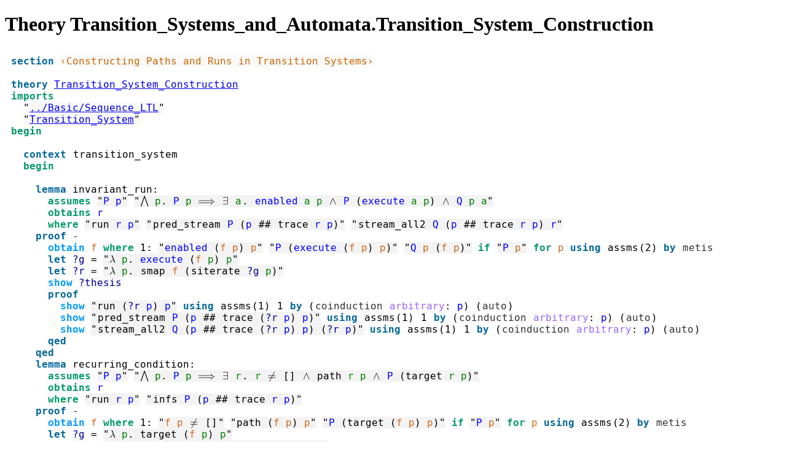

--- FILE ---
content_type: text/html
request_url: https://devel.isa-afp.org/browser_info/current/AFP/SM_Base/Transition_Systems_and_Automata.Transition_System_Construction.html
body_size: 4021
content:
<?xml version="1.0" encoding="utf-8"?>
<!DOCTYPE html PUBLIC "-//W3C//DTD XHTML 1.0 Transitional//EN" "http://www.w3.org/TR/xhtml1/DTD/xhtml1-transitional.dtd">
<html xmlns="http://www.w3.org/1999/xhtml">

<head><meta http-equiv="Content-Type" content="text/html; charset=utf-8"/><link rel="stylesheet" type="text/css" href="isabelle.css"/>
<title>Theory Transition_Systems_and_Automata.Transition_System_Construction</title>
</head>


<body>
<div class="head">
<h1>Theory Transition_Systems_and_Automata.Transition_System_Construction</h1>
</div>

<pre class="source"><span class="keyword1"><span class="command"><span>section</span></span></span><span> </span><span class="quoted"><span class="plain_text"><span>‹Constructing Paths and Runs in Transition Systems›</span></span></span><span>

</span><span class="keyword1"><span class="command"><span>theory</span></span></span><span> </span><a href="Transition_Systems_and_Automata.Transition_System_Construction.html"><span>Transition_System_Construction</span></a><span>
</span><span class="keyword2"><span class="keyword"><span>imports</span></span></span><span>
  </span><span class="quoted"><span>"</span><a href="Transition_Systems_and_Automata.Sequence_LTL.html"><span>../Basic/Sequence_LTL</span></a><span>"</span></span><span>
  </span><span class="quoted"><span>"</span><a href="Transition_Systems_and_Automata.Transition_System.html"><span>Transition_System</span></a><span>"</span></span><span>
</span><span class="keyword2"><span class="keyword"><span>begin</span></span></span><span>

  </span><span class="keyword1"><span class="command"><span>context</span></span></span><span> </span><a class="entity_ref" href="Transition_Systems_and_Automata.Transition_System.html#Transition_System.transition_system|locale"><span>transition_system</span></a><span>
  </span><span class="keyword2"><span class="keyword"><span>begin</span></span></span><span>

    </span><span class="keyword1"><span class="command"><span class="entity_def" id="offset_204..209">lemma</span></span></span><span> </span><span class="entity_def" id="Transition_System_Construction.transition_system.invariant_run|fact"><span class="entity_def" id="Transition_System_Construction.transition_system.invariant_run|thm"><span class="entity_def" id="offset_210..223">invariant_run</span></span></span><span class="main"><span>:</span></span><span>
      </span><span class="keyword2"><span class="keyword"><span>assumes</span></span></span><span> </span><span class="quoted"><span class="quoted"><span>"</span><span class="free"><span>P</span></span><span> </span><span class="free"><span>p</span></span><span>"</span></span></span><span> </span><span class="quoted"><span class="quoted"><span>"</span><span class="main"><span>⋀</span></span><span> </span><span class="bound"><span>p</span></span><span class="main"><span>.</span></span><span> </span><span class="free"><span>P</span></span><span> </span><span class="bound"><span>p</span></span><span> </span><span class="main"><span>⟹</span></span><span> </span><span class="main"><a class="entity_ref" href="../../HOL/HOL/HOL.html#HOL.Ex|const"><span>∃</span></a></span><span> </span><span class="bound"><span>a</span></span><span class="main"><a class="entity_ref" href="../../HOL/HOL/HOL.html#HOL.Ex|const"><span>.</span></a></span><span> </span><span class="free"><span>enabled</span></span><span> </span><span class="bound"><span>a</span></span><span> </span><span class="bound"><span>p</span></span><span> </span><span class="main"><a class="entity_ref" href="../../HOL/HOL/HOL.html#HOL.conj|const"><span>∧</span></a></span><span> </span><span class="free"><span>P</span></span><span> </span><span class="main"><span>(</span></span><span class="free"><span>execute</span></span><span> </span><span class="bound"><span>a</span></span><span> </span><span class="bound"><span>p</span></span><span class="main"><span>)</span></span><span> </span><span class="main"><a class="entity_ref" href="../../HOL/HOL/HOL.html#HOL.conj|const"><span>∧</span></a></span><span> </span><span class="free"><span>Q</span></span><span> </span><span class="bound"><span>p</span></span><span> </span><span class="bound"><span>a</span></span><span>"</span></span></span><span>
      </span><span class="keyword2"><span class="keyword"><span>obtains</span></span></span><span> </span><span class="free"><span>r</span></span><span>
      </span><span class="keyword2"><span class="keyword"><span>where</span></span></span><span> </span><span class="quoted"><span class="quoted"><span>"</span><span class="const"><span>run</span></span><span> </span><span class="free"><span>r</span></span><span> </span><span class="free"><span>p</span></span><span>"</span></span></span><span> </span><span class="quoted"><span class="quoted"><span>"</span><a class="entity_ref" href="HOL-Library.Stream.html#Stream.stream.pred_stream|const"><span class="const"><span>pred_stream</span></span></a><span> </span><span class="free"><span>P</span></span><span> </span><span class="main"><span>(</span></span><span class="free"><span>p</span></span><span> </span><span class="main"><a class="entity_ref" href="HOL-Library.Stream.html#Stream.stream.SCons|const"><span>##</span></a></span><span> </span><span class="const"><span>trace</span></span><span> </span><span class="free"><span>r</span></span><span> </span><span class="free"><span>p</span></span><span class="main"><span>)</span></span><span>"</span></span></span><span> </span><span class="quoted"><span class="quoted"><span>"</span><a class="entity_ref" href="HOL-Library.Stream.html#Stream.stream.stream_all2|const"><span class="const"><span>stream_all2</span></span></a><span> </span><span class="free"><span>Q</span></span><span> </span><span class="main"><span>(</span></span><span class="free"><span>p</span></span><span> </span><span class="main"><a class="entity_ref" href="HOL-Library.Stream.html#Stream.stream.SCons|const"><span>##</span></a></span><span> </span><span class="const"><span>trace</span></span><span> </span><span class="free"><span>r</span></span><span> </span><span class="free"><span>p</span></span><span class="main"><span>)</span></span><span> </span><span class="free"><span>r</span></span><span>"</span></span></span><span>
    </span><span class="keyword1"><span class="command"><span>proof</span></span></span><span> </span><span class="operator"><span>-</span></span><span>
      </span><span class="keyword3"><span class="command"><span>obtain</span></span></span><span> </span><span class="skolem"><span class="skolem"><span>f</span></span></span><span> </span><span class="keyword2"><span class="keyword"><span>where</span></span></span><span> </span><span class="entity_def" id="offset_440..441">1</span><span class="main"><span>:</span></span><span> </span><span class="quoted"><span class="quoted"><span>"</span><span class="free"><span>enabled</span></span><span> </span><span class="main"><span>(</span></span><span class="skolem"><span>f</span></span><span> </span><span class="skolem"><span>p</span></span><span class="main"><span>)</span></span><span> </span><span class="skolem"><span>p</span></span><span>"</span></span></span><span> </span><span class="quoted"><span class="quoted"><span>"</span><span class="free"><span>P</span></span><span> </span><span class="main"><span>(</span></span><span class="free"><span>execute</span></span><span> </span><span class="main"><span>(</span></span><span class="skolem"><span>f</span></span><span> </span><span class="skolem"><span>p</span></span><span class="main"><span>)</span></span><span> </span><span class="skolem"><span>p</span></span><span class="main"><span>)</span></span><span>"</span></span></span><span> </span><span class="quoted"><span class="quoted"><span>"</span><span class="free"><span>Q</span></span><span> </span><span class="skolem"><span>p</span></span><span> </span><span class="main"><span>(</span></span><span class="skolem"><span>f</span></span><span> </span><span class="skolem"><span>p</span></span><span class="main"><span>)</span></span><span>"</span></span></span><span> </span><span class="keyword2"><span class="keyword"><span>if</span></span></span><span> </span><span class="quoted"><span class="quoted"><span>"</span><span class="free"><span>P</span></span><span> </span><span class="skolem"><span>p</span></span><span>"</span></span></span><span> </span><span class="keyword2"><span class="keyword"><span>for</span></span></span><span> </span><span class="skolem"><span>p</span></span><span> </span><span class="keyword1"><span class="command"><span>using</span></span></span><span> </span><a class="entity_ref" href="Transition_Systems_and_Automata.Transition_System_Construction.html#offset_204..209"><span>assms</span></a><span class="main"><span>(</span></span><span>2</span><span class="main"><span>)</span></span><span> </span><span class="keyword1"><span class="command"><span>by</span></span></span><span> </span><a class="entity_ref" href="../../HOL/HOL/ISABELLE_HOME/src/HOL/Tools/Metis/metis_tactic.ML.html#Metis.metis|method"><span class="operator"><span>metis</span></span></a><span>
      </span><span class="keyword1"><span class="command"><span>let</span></span></span><span> </span><span class="var"><span class="quoted"><span class="var"><span>?g</span></span></span></span><span> </span><span class="main"><span>=</span></span><span> </span><span class="quoted"><span class="quoted"><span>"</span><span class="main"><span>λ</span></span><span> </span><span class="bound"><span>p</span></span><span class="main"><span>.</span></span><span> </span><span class="free"><span>execute</span></span><span> </span><span class="main"><span>(</span></span><span class="skolem"><span>f</span></span><span> </span><span class="bound"><span>p</span></span><span class="main"><span>)</span></span><span> </span><span class="bound"><span>p</span></span><span>"</span></span></span><span>
      </span><span class="keyword1"><span class="command"><span>let</span></span></span><span> </span><span class="var"><span class="quoted"><span class="var"><span>?r</span></span></span></span><span> </span><span class="main"><span>=</span></span><span> </span><span class="quoted"><span class="quoted"><span>"</span><span class="main"><span>λ</span></span><span> </span><span class="bound"><span>p</span></span><span class="main"><span>.</span></span><span> </span><a class="entity_ref" href="HOL-Library.Stream.html#Stream.stream.smap|const"><span class="const"><span>smap</span></span></a><span> </span><span class="skolem"><span>f</span></span><span> </span><span class="main"><span>(</span></span><a class="entity_ref" href="HOL-Library.Stream.html#Stream.siterate|const"><span class="const"><span>siterate</span></span></a><span> </span><span class="var"><span>?g</span></span><span> </span><span class="bound"><span>p</span></span><span class="main"><span>)</span></span><span>"</span></span></span><span>
      </span><span class="keyword3"><span class="command"><span>show</span></span></span><span> </span><span class="var"><span class="quoted"><span class="var"><span>?thesis</span></span></span></span><span>
      </span><span class="keyword1"><span class="command"><span>proof</span></span></span><span>
        </span><span class="keyword3"><span class="command"><span>show</span></span></span><span> </span><span class="quoted"><span class="quoted"><span>"</span><span class="const"><span>run</span></span><span> </span><span class="main"><span>(</span></span><span class="var"><span>?r</span></span><span> </span><span class="free"><span>p</span></span><span class="main"><span>)</span></span><span> </span><span class="free"><span>p</span></span><span>"</span></span></span><span> </span><span class="keyword1"><span class="command"><span>using</span></span></span><span> </span><a class="entity_ref" href="Transition_Systems_and_Automata.Transition_System_Construction.html#offset_204..209"><span>assms</span></a><span class="main"><span>(</span></span><span>1</span><span class="main"><span>)</span></span><span> </span><a class="entity_ref" href="Transition_Systems_and_Automata.Transition_System_Construction.html#offset_440..441"><span>1</span></a><span> </span><span class="keyword1"><span class="command"><span>by</span></span></span><span> </span><span class="main"><span>(</span></span><a class="entity_ref" href="../../HOL/HOL/ISABELLE_HOME/src/HOL/Tools/coinduction.ML.html#Ctr_Sugar.coinduction|method"><span class="operator"><span>coinduction</span></span></a><span> </span><span class="quasi_keyword"><span>arbitrary</span></span><span class="main"><span class="main"><span>:</span></span></span><span> </span><span class="quoted"><span class="free"><span>p</span></span></span><span class="main"><span>)</span></span><span> </span><span class="main"><span>(</span></span><a class="entity_ref" href="../../HOL/HOL/ISABELLE_HOME/src/Provers/clasimp.ML.html#HOL.auto|method"><span class="operator"><span>auto</span></span></a><span class="main"><span>)</span></span><span>
        </span><span class="keyword3"><span class="command"><span>show</span></span></span><span> </span><span class="quoted"><span class="quoted"><span>"</span><a class="entity_ref" href="HOL-Library.Stream.html#Stream.stream.pred_stream|const"><span class="const"><span>pred_stream</span></span></a><span> </span><span class="free"><span>P</span></span><span> </span><span class="main"><span>(</span></span><span class="free"><span>p</span></span><span> </span><span class="main"><a class="entity_ref" href="HOL-Library.Stream.html#Stream.stream.SCons|const"><span>##</span></a></span><span> </span><span class="const"><span>trace</span></span><span> </span><span class="main"><span>(</span></span><span class="var"><span>?r</span></span><span> </span><span class="free"><span>p</span></span><span class="main"><span>)</span></span><span> </span><span class="free"><span>p</span></span><span class="main"><span>)</span></span><span>"</span></span></span><span> </span><span class="keyword1"><span class="command"><span>using</span></span></span><span> </span><a class="entity_ref" href="Transition_Systems_and_Automata.Transition_System_Construction.html#offset_204..209"><span>assms</span></a><span class="main"><span>(</span></span><span>1</span><span class="main"><span>)</span></span><span> </span><a class="entity_ref" href="Transition_Systems_and_Automata.Transition_System_Construction.html#offset_440..441"><span>1</span></a><span> </span><span class="keyword1"><span class="command"><span>by</span></span></span><span> </span><span class="main"><span>(</span></span><a class="entity_ref" href="../../HOL/HOL/ISABELLE_HOME/src/HOL/Tools/coinduction.ML.html#Ctr_Sugar.coinduction|method"><span class="operator"><span>coinduction</span></span></a><span> </span><span class="quasi_keyword"><span>arbitrary</span></span><span class="main"><span class="main"><span>:</span></span></span><span> </span><span class="quoted"><span class="free"><span>p</span></span></span><span class="main"><span>)</span></span><span> </span><span class="main"><span>(</span></span><a class="entity_ref" href="../../HOL/HOL/ISABELLE_HOME/src/Provers/clasimp.ML.html#HOL.auto|method"><span class="operator"><span>auto</span></span></a><span class="main"><span>)</span></span><span>
        </span><span class="keyword3"><span class="command"><span>show</span></span></span><span> </span><span class="quoted"><span class="quoted"><span>"</span><a class="entity_ref" href="HOL-Library.Stream.html#Stream.stream.stream_all2|const"><span class="const"><span>stream_all2</span></span></a><span> </span><span class="free"><span>Q</span></span><span> </span><span class="main"><span>(</span></span><span class="free"><span>p</span></span><span> </span><span class="main"><a class="entity_ref" href="HOL-Library.Stream.html#Stream.stream.SCons|const"><span>##</span></a></span><span> </span><span class="const"><span>trace</span></span><span> </span><span class="main"><span>(</span></span><span class="var"><span>?r</span></span><span> </span><span class="free"><span>p</span></span><span class="main"><span>)</span></span><span> </span><span class="free"><span>p</span></span><span class="main"><span>)</span></span><span> </span><span class="main"><span>(</span></span><span class="var"><span>?r</span></span><span> </span><span class="free"><span>p</span></span><span class="main"><span>)</span></span><span>"</span></span></span><span> </span><span class="keyword1"><span class="command"><span>using</span></span></span><span> </span><a class="entity_ref" href="Transition_Systems_and_Automata.Transition_System_Construction.html#offset_204..209"><span>assms</span></a><span class="main"><span>(</span></span><span>1</span><span class="main"><span>)</span></span><span> </span><a class="entity_ref" href="Transition_Systems_and_Automata.Transition_System_Construction.html#offset_440..441"><span>1</span></a><span> </span><span class="keyword1"><span class="command"><span>by</span></span></span><span> </span><span class="main"><span>(</span></span><a class="entity_ref" href="../../HOL/HOL/ISABELLE_HOME/src/HOL/Tools/coinduction.ML.html#Ctr_Sugar.coinduction|method"><span class="operator"><span>coinduction</span></span></a><span> </span><span class="quasi_keyword"><span>arbitrary</span></span><span class="main"><span class="main"><span>:</span></span></span><span> </span><span class="quoted"><span class="free"><span>p</span></span></span><span class="main"><span>)</span></span><span> </span><span class="main"><span>(</span></span><a class="entity_ref" href="../../HOL/HOL/ISABELLE_HOME/src/Provers/clasimp.ML.html#HOL.auto|method"><span class="operator"><span>auto</span></span></a><span class="main"><span>)</span></span><span>
      </span><span class="keyword1"><span class="command"><span>qed</span></span></span><span>
    </span><span class="keyword1"><span class="command"><span>qed</span></span></span><span>
    </span><span class="keyword1"><span class="command"><span class="entity_def" id="offset_969..974">lemma</span></span></span><span> </span><span class="entity_def" id="Transition_System_Construction.transition_system.recurring_condition|fact"><span class="entity_def" id="Transition_System_Construction.transition_system.recurring_condition|thm"><span>recurring_condition</span></span></span><span class="main"><span>:</span></span><span>
      </span><span class="keyword2"><span class="keyword"><span>assumes</span></span></span><span> </span><span class="quoted"><span class="quoted"><span>"</span><span class="free"><span>P</span></span><span> </span><span class="free"><span>p</span></span><span>"</span></span></span><span> </span><span class="quoted"><span class="quoted"><span>"</span><span class="main"><span>⋀</span></span><span> </span><span class="bound"><span>p</span></span><span class="main"><span>.</span></span><span> </span><span class="free"><span>P</span></span><span> </span><span class="bound"><span>p</span></span><span> </span><span class="main"><span>⟹</span></span><span> </span><span class="main"><a class="entity_ref" href="../../HOL/HOL/HOL.html#HOL.Ex|const"><span>∃</span></a></span><span> </span><span class="bound"><span>r</span></span><span class="main"><a class="entity_ref" href="../../HOL/HOL/HOL.html#HOL.Ex|const"><span>.</span></a></span><span> </span><span class="bound"><span>r</span></span><span> </span><span class="main"><a class="entity_ref" href="../../HOL/HOL/HOL.html#HOL.not_equal|const"><span>≠</span></a></span><span> </span><span class="main"><a class="entity_ref" href="../../HOL/HOL/List.html#List.list.Nil|const"><span>[]</span></a></span><span> </span><span class="main"><a class="entity_ref" href="../../HOL/HOL/HOL.html#HOL.conj|const"><span>∧</span></a></span><span> </span><span class="const"><span>path</span></span><span> </span><span class="bound"><span>r</span></span><span> </span><span class="bound"><span>p</span></span><span> </span><span class="main"><a class="entity_ref" href="../../HOL/HOL/HOL.html#HOL.conj|const"><span>∧</span></a></span><span> </span><span class="free"><span>P</span></span><span> </span><span class="main"><span>(</span></span><span class="const"><span>target</span></span><span> </span><span class="bound"><span>r</span></span><span> </span><span class="bound"><span>p</span></span><span class="main"><span>)</span></span><span>"</span></span></span><span>
      </span><span class="keyword2"><span class="keyword"><span>obtains</span></span></span><span> </span><span class="free"><span>r</span></span><span>
      </span><span class="keyword2"><span class="keyword"><span>where</span></span></span><span> </span><span class="quoted"><span class="quoted"><span>"</span><span class="const"><span>run</span></span><span> </span><span class="free"><span>r</span></span><span> </span><span class="free"><span>p</span></span><span>"</span></span></span><span> </span><span class="quoted"><span class="quoted"><span>"</span><a class="entity_ref" href="Transition_Systems_and_Automata.Sequence_LTL.html#Sequence_LTL.infs|const"><span class="const"><span>infs</span></span></a><span> </span><span class="free"><span>P</span></span><span> </span><span class="main"><span>(</span></span><span class="free"><span>p</span></span><span> </span><span class="main"><a class="entity_ref" href="HOL-Library.Stream.html#Stream.stream.SCons|const"><span>##</span></a></span><span> </span><span class="const"><span>trace</span></span><span> </span><span class="free"><span>r</span></span><span> </span><span class="free"><span>p</span></span><span class="main"><span>)</span></span><span>"</span></span></span><span>
    </span><span class="keyword1"><span class="command"><span>proof</span></span></span><span> </span><span class="operator"><span>-</span></span><span>
      </span><span class="keyword3"><span class="command"><span>obtain</span></span></span><span> </span><span class="skolem"><span class="skolem"><span>f</span></span></span><span> </span><span class="keyword2"><span class="keyword"><span>where</span></span></span><span> </span><span class="entity_def" id="offset_1166..1167">1</span><span class="main"><span>:</span></span><span> </span><span class="quoted"><span class="quoted"><span>"</span><span class="skolem"><span>f</span></span><span> </span><span class="skolem"><span>p</span></span><span> </span><span class="main"><a class="entity_ref" href="../../HOL/HOL/HOL.html#HOL.not_equal|const"><span>≠</span></a></span><span> </span><span class="main"><a class="entity_ref" href="../../HOL/HOL/List.html#List.list.Nil|const"><span>[]</span></a></span><span>"</span></span></span><span> </span><span class="quoted"><span class="quoted"><span>"</span><span class="const"><span>path</span></span><span> </span><span class="main"><span>(</span></span><span class="skolem"><span>f</span></span><span> </span><span class="skolem"><span>p</span></span><span class="main"><span>)</span></span><span> </span><span class="skolem"><span>p</span></span><span>"</span></span></span><span> </span><span class="quoted"><span class="quoted"><span>"</span><span class="free"><span>P</span></span><span> </span><span class="main"><span>(</span></span><span class="const"><span>target</span></span><span> </span><span class="main"><span>(</span></span><span class="skolem"><span>f</span></span><span> </span><span class="skolem"><span>p</span></span><span class="main"><span>)</span></span><span> </span><span class="skolem"><span>p</span></span><span class="main"><span>)</span></span><span>"</span></span></span><span> </span><span class="keyword2"><span class="keyword"><span>if</span></span></span><span> </span><span class="quoted"><span class="quoted"><span>"</span><span class="free"><span>P</span></span><span> </span><span class="skolem"><span>p</span></span><span>"</span></span></span><span> </span><span class="keyword2"><span class="keyword"><span>for</span></span></span><span> </span><span class="skolem"><span>p</span></span><span> </span><span class="keyword1"><span class="command"><span>using</span></span></span><span> </span><a class="entity_ref" href="Transition_Systems_and_Automata.Transition_System_Construction.html#offset_969..974"><span>assms</span></a><span class="main"><span>(</span></span><span>2</span><span class="main"><span>)</span></span><span> </span><span class="keyword1"><span class="command"><span>by</span></span></span><span> </span><a class="entity_ref" href="../../HOL/HOL/ISABELLE_HOME/src/HOL/Tools/Metis/metis_tactic.ML.html#Metis.metis|method"><span class="operator"><span>metis</span></span></a><span>
      </span><span class="keyword1"><span class="command"><span>let</span></span></span><span> </span><span class="var"><span class="quoted"><span class="var"><span>?g</span></span></span></span><span> </span><span class="main"><span>=</span></span><span> </span><span class="quoted"><span class="quoted"><span>"</span><span class="main"><span>λ</span></span><span> </span><span class="bound"><span>p</span></span><span class="main"><span>.</span></span><span> </span><span class="const"><span>target</span></span><span> </span><span class="main"><span>(</span></span><span class="skolem"><span>f</span></span><span> </span><span class="bound"><span>p</span></span><span class="main"><span>)</span></span><span> </span><span class="bound"><span>p</span></span><span>"</span></span></span><span>
      </span><span class="keyword1"><span class="command"><span>let</span></span></span><span> </span><span class="var"><span class="quoted"><span class="var"><span>?r</span></span></span></span><span> </span><span class="main"><span>=</span></span><span> </span><span class="quoted"><span class="quoted"><span>"</span><span class="main"><span>λ</span></span><span> </span><span class="bound"><span>p</span></span><span class="main"><span>.</span></span><span> </span><a class="entity_ref" href="HOL-Library.Stream.html#Stream.flat|const"><span class="const"><span>flat</span></span></a><span> </span><span class="main"><span>(</span></span><a class="entity_ref" href="HOL-Library.Stream.html#Stream.stream.smap|const"><span class="const"><span>smap</span></span></a><span> </span><span class="skolem"><span>f</span></span><span> </span><span class="main"><span>(</span></span><a class="entity_ref" href="HOL-Library.Stream.html#Stream.siterate|const"><span class="const"><span>siterate</span></span></a><span> </span><span class="var"><span>?g</span></span><span> </span><span class="bound"><span>p</span></span><span class="main"><span>)</span></span><span class="main"><span>)</span></span><span>"</span></span></span><span>
      </span><span class="keyword1"><span class="command"><span class="entity_def" id="offset_1350..1354">have</span></span></span><span> </span><span class="entity_def" id="offset_1355..1356">2</span><span class="main"><span>:</span></span><span> </span><span class="quoted"><span class="quoted"><span>"</span><span class="var"><span>?r</span></span><span> </span><span class="skolem"><span>p</span></span><span> </span><span class="main"><a class="entity_ref" href="../../HOL/HOL/HOL.html#HOL.eq|const"><span>=</span></a></span><span> </span><span class="skolem"><span>f</span></span><span> </span><span class="skolem"><span>p</span></span><span> </span><span class="main"><a class="entity_ref" href="HOL-Library.Stream.html#Stream.shift|const"><span>@-</span></a></span><span> </span><span class="var"><span>?r</span></span><span> </span><span class="main"><span>(</span></span><span class="var"><span>?g</span></span><span> </span><span class="skolem"><span>p</span></span><span class="main"><span>)</span></span><span>"</span></span></span><span> </span><span class="keyword2"><span class="keyword"><span>if</span></span></span><span> </span><span class="quoted"><span class="quoted"><span>"</span><span class="free"><span>P</span></span><span> </span><span class="skolem"><span>p</span></span><span>"</span></span></span><span> </span><span class="keyword2"><span class="keyword"><span>for</span></span></span><span> </span><span class="skolem"><span>p</span></span><span> </span><span class="keyword1"><span class="command"><span>using</span></span></span><span> </span><a class="entity_ref" href="Transition_Systems_and_Automata.Transition_System_Construction.html#offset_1350..1354"><span>that</span></a><span> </span><a class="entity_ref" href="Transition_Systems_and_Automata.Transition_System_Construction.html#offset_1166..1167"><span>1</span></a><span class="main"><span>(</span></span><span>1</span><span class="main"><span>)</span></span><span> </span><span class="keyword1"><span class="command"><span>by</span></span></span><span> </span><span class="main"><span>(</span></span><span class="operator"><span>simp</span></span><span> </span><span class="quasi_keyword"><span>add</span></span><span class="main"><span class="main"><span>:</span></span></span><span> </span><a class="entity_ref" href="HOL-Library.Stream.html#Stream.flat_unfold|fact"><span>flat_unfold</span></a><span class="main"><span>)</span></span><span>
      </span><span class="keyword3"><span class="command"><span>show</span></span></span><span> </span><span class="var"><span class="quoted"><span class="var"><span>?thesis</span></span></span></span><span>
      </span><span class="keyword1"><span class="command"><span>proof</span></span></span><span>
        </span><span class="keyword3"><span class="command"><span>show</span></span></span><span> </span><span class="quoted"><span class="quoted"><span>"</span><span class="const"><span>run</span></span><span> </span><span class="main"><span>(</span></span><span class="var"><span>?r</span></span><span> </span><span class="free"><span>p</span></span><span class="main"><span>)</span></span><span> </span><span class="free"><span>p</span></span><span>"</span></span></span><span> </span><span class="keyword1"><span class="command"><span>using</span></span></span><span> </span><a class="entity_ref" href="Transition_Systems_and_Automata.Transition_System_Construction.html#offset_969..974"><span>assms</span></a><span class="main"><span>(</span></span><span>1</span><span class="main"><span>)</span></span><span> </span><a class="entity_ref" href="Transition_Systems_and_Automata.Transition_System_Construction.html#offset_1166..1167"><span>1</span></a><span> </span><a class="entity_ref" href="Transition_Systems_and_Automata.Transition_System_Construction.html#offset_1355..1356"><span>2</span></a><span> </span><span class="keyword1"><span class="command"><span>by</span></span></span><span> </span><span class="main"><span>(</span></span><a class="entity_ref" href="../../HOL/HOL/ISABELLE_HOME/src/HOL/Tools/coinduction.ML.html#Ctr_Sugar.coinduction|method"><span class="operator"><span>coinduction</span></span></a><span> </span><span class="quasi_keyword"><span>arbitrary</span></span><span class="main"><span class="main"><span>:</span></span></span><span> </span><span class="quoted"><span class="free"><span>p</span></span></span><span> </span><span class="quasi_keyword"><span>rule</span></span><span class="main"><span class="main"><span>:</span></span></span><span> </span><span>run_coinduct_shift</span><span class="main"><span>)</span></span><span> </span><span class="main"><span>(</span></span><a class="entity_ref" href="../../HOL/HOL/ISABELLE_HOME/src/Provers/blast.ML.html#HOL.blast|method"><span class="operator"><span>blast</span></span></a><span class="main"><span>)</span></span><span>
        </span><span class="keyword3"><span class="command"><span>show</span></span></span><span> </span><span class="quoted"><span class="quoted"><span>"</span><a class="entity_ref" href="Transition_Systems_and_Automata.Sequence_LTL.html#Sequence_LTL.infs|const"><span class="const"><span>infs</span></span></a><span> </span><span class="free"><span>P</span></span><span> </span><span class="main"><span>(</span></span><span class="free"><span>p</span></span><span> </span><span class="main"><a class="entity_ref" href="HOL-Library.Stream.html#Stream.stream.SCons|const"><span>##</span></a></span><span> </span><span class="const"><span>trace</span></span><span> </span><span class="main"><span>(</span></span><span class="var"><span>?r</span></span><span> </span><span class="free"><span>p</span></span><span class="main"><span>)</span></span><span> </span><span class="free"><span>p</span></span><span class="main"><span>)</span></span><span>"</span></span></span><span> </span><span class="keyword1"><span class="command"><span>using</span></span></span><span> </span><a class="entity_ref" href="Transition_Systems_and_Automata.Transition_System_Construction.html#offset_969..974"><span>assms</span></a><span class="main"><span>(</span></span><span>1</span><span class="main"><span>)</span></span><span> </span><a class="entity_ref" href="Transition_Systems_and_Automata.Transition_System_Construction.html#offset_1166..1167"><span>1</span></a><span> </span><a class="entity_ref" href="Transition_Systems_and_Automata.Transition_System_Construction.html#offset_1355..1356"><span>2</span></a><span> </span><span class="keyword1"><span class="command"><span>by</span></span></span><span> </span><span class="main"><span>(</span></span><a class="entity_ref" href="../../HOL/HOL/ISABELLE_HOME/src/HOL/Tools/coinduction.ML.html#Ctr_Sugar.coinduction|method"><span class="operator"><span>coinduction</span></span></a><span> </span><span class="quasi_keyword"><span>arbitrary</span></span><span class="main"><span class="main"><span>:</span></span></span><span> </span><span class="quoted"><span class="free"><span>p</span></span></span><span> </span><span class="quasi_keyword"><span>rule</span></span><span class="main"><span class="main"><span>:</span></span></span><span> </span><a class="entity_ref" href="Transition_Systems_and_Automata.Sequence_LTL.html#Sequence_LTL.infs_sscan_coinduct|fact"><span>infs_sscan_coinduct</span></a><span class="main"><span>)</span></span><span> </span><span class="main"><span>(</span></span><a class="entity_ref" href="../../HOL/HOL/ISABELLE_HOME/src/Provers/blast.ML.html#HOL.blast|method"><span class="operator"><span>blast</span></span></a><span class="main"><span>)</span></span><span>
      </span><span class="keyword1"><span class="command"><span>qed</span></span></span><span>
    </span><span class="keyword1"><span class="command"><span>qed</span></span></span><span>

    </span><span class="keyword1"><span class="command"><span class="entity_def" id="offset_1733..1738">lemma</span></span></span><span> </span><span class="entity_def" id="Transition_System_Construction.transition_system.invariant_run_index|fact"><span class="entity_def" id="Transition_System_Construction.transition_system.invariant_run_index|thm"><span>invariant_run_index</span></span></span><span class="main"><span>:</span></span><span>
      </span><span class="keyword2"><span class="keyword"><span>assumes</span></span></span><span> </span><span class="quoted"><span class="quoted"><span>"</span><span class="free"><span>P</span></span><span> </span><span class="free"><span>n</span></span><span> </span><span class="free"><span>p</span></span><span>"</span></span></span><span> </span><span class="quoted"><span class="quoted"><span>"</span><span class="main"><span>⋀</span></span><span> </span><span class="bound"><span>n</span></span><span> </span><span class="bound"><span>p</span></span><span class="main"><span>.</span></span><span> </span><span class="free"><span>P</span></span><span> </span><span class="bound"><span>n</span></span><span> </span><span class="bound"><span>p</span></span><span> </span><span class="main"><span>⟹</span></span><span> </span><span class="main"><a class="entity_ref" href="../../HOL/HOL/HOL.html#HOL.Ex|const"><span>∃</span></a></span><span> </span><span class="bound"><span>a</span></span><span class="main"><a class="entity_ref" href="../../HOL/HOL/HOL.html#HOL.Ex|const"><span>.</span></a></span><span> </span><span class="free"><span>enabled</span></span><span> </span><span class="bound"><span>a</span></span><span> </span><span class="bound"><span>p</span></span><span> </span><span class="main"><a class="entity_ref" href="../../HOL/HOL/HOL.html#HOL.conj|const"><span>∧</span></a></span><span> </span><span class="free"><span>P</span></span><span> </span><span class="main"><span>(</span></span><a class="entity_ref" href="../../HOL/HOL/Nat.html#Nat.Suc|const"><span class="const"><span>Suc</span></span></a><span> </span><span class="bound"><span>n</span></span><span class="main"><span>)</span></span><span> </span><span class="main"><span>(</span></span><span class="free"><span>execute</span></span><span> </span><span class="bound"><span>a</span></span><span> </span><span class="bound"><span>p</span></span><span class="main"><span>)</span></span><span> </span><span class="main"><a class="entity_ref" href="../../HOL/HOL/HOL.html#HOL.conj|const"><span>∧</span></a></span><span> </span><span class="free"><span>Q</span></span><span> </span><span class="bound"><span>n</span></span><span> </span><span class="bound"><span>p</span></span><span> </span><span class="bound"><span>a</span></span><span>"</span></span></span><span>
      </span><span class="keyword2"><span class="keyword"><span>obtains</span></span></span><span> </span><span class="free"><span>r</span></span><span>
      </span><span class="keyword2"><span class="keyword"><span>where</span></span></span><span>
        </span><span class="quoted"><span class="quoted"><span>"</span><span class="const"><span>run</span></span><span> </span><span class="free"><span>r</span></span><span> </span><span class="free"><span>p</span></span><span>"</span></span></span><span>
        </span><span class="quoted"><span class="quoted"><span>"</span><span class="main"><span>⋀</span></span><span> </span><span class="bound"><span>i</span></span><span class="main"><span>.</span></span><span> </span><span class="free"><span>P</span></span><span> </span><span class="main"><span>(</span></span><span class="free"><span>n</span></span><span> </span><span class="main"><a class="entity_ref" href="../../HOL/HOL/Groups.html#Groups.plus_class.plus|const"><span>+</span></a></span><span> </span><span class="bound"><span>i</span></span><span class="main"><span>)</span></span><span> </span><span class="main"><span>(</span></span><span class="const"><span>target</span></span><span> </span><span class="main"><span>(</span></span><a class="entity_ref" href="HOL-Library.Stream.html#Stream.stake|const"><span class="const"><span>stake</span></span></a><span> </span><span class="bound"><span>i</span></span><span> </span><span class="free"><span>r</span></span><span class="main"><span>)</span></span><span> </span><span class="free"><span>p</span></span><span class="main"><span>)</span></span><span>"</span></span></span><span>
        </span><span class="quoted"><span class="quoted"><span>"</span><span class="main"><span>⋀</span></span><span> </span><span class="bound"><span>i</span></span><span class="main"><span>.</span></span><span> </span><span class="free"><span>Q</span></span><span> </span><span class="main"><span>(</span></span><span class="free"><span>n</span></span><span> </span><span class="main"><a class="entity_ref" href="../../HOL/HOL/Groups.html#Groups.plus_class.plus|const"><span>+</span></a></span><span> </span><span class="bound"><span>i</span></span><span class="main"><span>)</span></span><span> </span><span class="main"><span>(</span></span><span class="const"><span>target</span></span><span> </span><span class="main"><span>(</span></span><a class="entity_ref" href="HOL-Library.Stream.html#Stream.stake|const"><span class="const"><span>stake</span></span></a><span> </span><span class="bound"><span>i</span></span><span> </span><span class="free"><span>r</span></span><span class="main"><span>)</span></span><span> </span><span class="free"><span>p</span></span><span class="main"><span>)</span></span><span> </span><span class="main"><span>(</span></span><span class="free"><span>r</span></span><span> </span><span class="main"><a class="entity_ref" href="HOL-Library.Stream.html#Stream.snth|const"><span>!!</span></a></span><span> </span><span class="bound"><span>i</span></span><span class="main"><span>)</span></span><span>"</span></span></span><span>
    </span><span class="keyword1"><span class="command"><span>proof</span></span></span><span> </span><span class="operator"><span>-</span></span><span>
      </span><span class="keyword3"><span class="command"><span class="entity_def" id="offset_2021..2027">define</span></span></span><span> </span><span class="skolem"><span class="skolem"><span>s</span></span></span><span> </span><span class="keyword2"><span class="keyword"><span>where</span></span></span><span> </span><span class="quoted"><span class="quoted"><span>"</span><span class="skolem"><span>s</span></span><span> </span><span class="main"><span>≡</span></span><span> </span><span class="main"><span>(</span></span><span class="free"><span>n</span></span><span class="main"><span>,</span></span><span> </span><span class="free"><span>p</span></span><span class="main"><span>)</span></span><span>"</span></span></span><span>
      </span><span class="keyword1"><span class="command"><span>have</span></span></span><span> </span><span class="entity_def" id="offset_2060..2061">1</span><span class="main"><span>:</span></span><span> </span><span class="quoted"><span class="quoted"><span>"</span><a class="entity_ref" href="../../HOL/HOL/Product_Type.html#Product_Type.prod.case_prod|const"><span class="const"><span>case_prod</span></span></a><span> </span><span class="free"><span>P</span></span><span> </span><span class="skolem"><span>s</span></span><span>"</span></span></span><span> </span><span class="keyword1"><span class="command"><span>using</span></span></span><span> </span><a class="entity_ref" href="Transition_Systems_and_Automata.Transition_System_Construction.html#offset_1733..1738"><span>assms</span></a><span class="main"><span>(</span></span><span>1</span><span class="main"><span>)</span></span><span> </span><span class="keyword1"><span class="command"><span>unfolding</span></span></span><span> </span><a class="entity_ref" href="Transition_Systems_and_Automata.Transition_System_Construction.html#offset_2021..2027"><span>s_def</span></a><span> </span><span class="keyword1"><span class="command"><span>by</span></span></span><span> </span><a class="entity_ref" href="../../HOL/HOL/ISABELLE_HOME/src/Provers/clasimp.ML.html#HOL.auto|method"><span class="operator"><span>auto</span></span></a><span>
      </span><span class="keyword3"><span class="command"><span>obtain</span></span></span><span> </span><span class="skolem"><span class="skolem"><span>f</span></span></span><span> </span><span class="keyword2"><span class="keyword"><span>where</span></span></span><span> </span><span class="entity_def" id="offset_2139..2140">2</span><span class="main"><span>:</span></span><span>
        </span><span class="quoted"><span class="quoted"><span>"</span><span class="main"><span>⋀</span></span><span> </span><span class="bound"><span>n</span></span><span> </span><span class="bound"><span>p</span></span><span class="main"><span>.</span></span><span> </span><span class="free"><span>P</span></span><span> </span><span class="bound"><span>n</span></span><span> </span><span class="bound"><span>p</span></span><span> </span><span class="main"><span>⟹</span></span><span> </span><span class="free"><span>enabled</span></span><span> </span><span class="main"><span>(</span></span><span class="skolem"><span>f</span></span><span> </span><span class="bound"><span>n</span></span><span> </span><span class="bound"><span>p</span></span><span class="main"><span>)</span></span><span> </span><span class="bound"><span>p</span></span><span>"</span></span></span><span>
        </span><span class="quoted"><span class="quoted"><span>"</span><span class="main"><span>⋀</span></span><span> </span><span class="bound"><span>n</span></span><span> </span><span class="bound"><span>p</span></span><span class="main"><span>.</span></span><span> </span><span class="free"><span>P</span></span><span> </span><span class="bound"><span>n</span></span><span> </span><span class="bound"><span>p</span></span><span> </span><span class="main"><span>⟹</span></span><span> </span><span class="free"><span>P</span></span><span> </span><span class="main"><span>(</span></span><a class="entity_ref" href="../../HOL/HOL/Nat.html#Nat.Suc|const"><span class="const"><span>Suc</span></span></a><span> </span><span class="bound"><span>n</span></span><span class="main"><span>)</span></span><span> </span><span class="main"><span>(</span></span><span class="free"><span>execute</span></span><span> </span><span class="main"><span>(</span></span><span class="skolem"><span>f</span></span><span> </span><span class="bound"><span>n</span></span><span> </span><span class="bound"><span>p</span></span><span class="main"><span>)</span></span><span> </span><span class="bound"><span>p</span></span><span class="main"><span>)</span></span><span>"</span></span></span><span>
        </span><span class="quoted"><span class="quoted"><span>"</span><span class="main"><span>⋀</span></span><span> </span><span class="bound"><span>n</span></span><span> </span><span class="bound"><span>p</span></span><span class="main"><span>.</span></span><span> </span><span class="free"><span>P</span></span><span> </span><span class="bound"><span>n</span></span><span> </span><span class="bound"><span>p</span></span><span> </span><span class="main"><span>⟹</span></span><span> </span><span class="free"><span>Q</span></span><span> </span><span class="bound"><span>n</span></span><span> </span><span class="bound"><span>p</span></span><span> </span><span class="main"><span>(</span></span><span class="skolem"><span>f</span></span><span> </span><span class="bound"><span>n</span></span><span> </span><span class="bound"><span>p</span></span><span class="main"><span>)</span></span><span>"</span></span></span><span>
        </span><span class="keyword1"><span class="command"><span>using</span></span></span><span> </span><a class="entity_ref" href="Transition_Systems_and_Automata.Transition_System_Construction.html#offset_1733..1738"><span>assms</span></a><span class="main"><span>(</span></span><span>2</span><span class="main"><span>)</span></span><span> </span><span class="keyword1"><span class="command"><span>by</span></span></span><span> </span><a class="entity_ref" href="../../HOL/HOL/ISABELLE_HOME/src/HOL/Tools/Metis/metis_tactic.ML.html#Metis.metis|method"><span class="operator"><span>metis</span></span></a><span>
      </span><span class="keyword3"><span class="command"><span class="entity_def" id="offset_2317..2323">define</span></span></span><span> </span><span class="skolem"><span class="skolem"><span>g</span></span></span><span> </span><span class="keyword2"><span class="keyword"><span>where</span></span></span><span> </span><span class="quoted"><span class="quoted"><span>"</span><span class="skolem"><span>g</span></span><span> </span><span class="main"><span>≡</span></span><span> </span><span class="main"><span>λ</span></span><span> </span><span class="main"><a class="entity_ref" href="../../HOL/HOL/Product_Type.html#Product_Type.prod.case_prod|const"><span>(</span></a></span><span class="bound"><span>n</span></span><span class="main"><a class="entity_ref" href="../../HOL/HOL/Product_Type.html#Product_Type.prod.case_prod|const"><span>,</span></a></span><span> </span><span class="bound"><span>p</span></span><span class="main"><a class="entity_ref" href="../../HOL/HOL/Product_Type.html#Product_Type.prod.case_prod|const"><span>)</span></a></span><span class="main"><span>.</span></span><span> </span><span class="main"><span>(</span></span><a class="entity_ref" href="../../HOL/HOL/Nat.html#Nat.Suc|const"><span class="const"><span>Suc</span></span></a><span> </span><span class="bound"><span>n</span></span><span class="main"><span>,</span></span><span> </span><span class="free"><span>execute</span></span><span> </span><span class="main"><span>(</span></span><span class="skolem"><span>f</span></span><span> </span><span class="bound"><span>n</span></span><span> </span><span class="bound"><span>p</span></span><span class="main"><span>)</span></span><span> </span><span class="bound"><span>p</span></span><span class="main"><span>)</span></span><span>"</span></span></span><span>

      </span><span class="keyword1"><span class="command"><span>let</span></span></span><span> </span><span class="var"><span class="quoted"><span class="var"><span>?r</span></span></span></span><span> </span><span class="main"><span>=</span></span><span> </span><span class="quoted"><span class="quoted"><span>"</span><a class="entity_ref" href="HOL-Library.Stream.html#Stream.stream.smap|const"><span class="const"><span>smap</span></span></a><span> </span><span class="main"><span>(</span></span><a class="entity_ref" href="../../HOL/HOL/Product_Type.html#Product_Type.prod.case_prod|const"><span class="const"><span>case_prod</span></span></a><span> </span><span class="skolem"><span>f</span></span><span class="main"><span>)</span></span><span> </span><span class="main"><span>(</span></span><a class="entity_ref" href="HOL-Library.Stream.html#Stream.siterate|const"><span class="const"><span>siterate</span></span></a><span> </span><span class="skolem"><span>g</span></span><span> </span><span class="skolem"><span>s</span></span><span class="main"><span>)</span></span><span>"</span></span></span><span>

      </span><span class="keyword1"><span class="command"><span>have</span></span></span><span> </span><span class="entity_def" id="offset_2439..2440">3</span><span class="main"><span>:</span></span><span> </span><span class="quoted"><span class="quoted"><span>"</span><span class="const"><span>run</span></span><span> </span><span class="var"><span>?r</span></span><span> </span><span class="main"><span>(</span></span><a class="entity_ref" href="../../HOL/HOL/Product_Type.html#Product_Type.prod.snd|const"><span class="const"><span>snd</span></span></a><span> </span><span class="skolem"><span>s</span></span><span class="main"><span>)</span></span><span>"</span></span></span><span> </span><span class="keyword1"><span class="command"><span>using</span></span></span><span> </span><a class="entity_ref" href="Transition_Systems_and_Automata.Transition_System_Construction.html#offset_2060..2061"><span>1</span></a><span> </span><a class="entity_ref" href="Transition_Systems_and_Automata.Transition_System_Construction.html#offset_2139..2140"><span>2</span></a><span class="main"><span>(</span></span><span>1</span><span class="main"><span>,</span></span><span> 2</span><span class="main"><span>)</span></span><span> </span><span class="keyword1"><span class="command"><span>unfolding</span></span></span><span> </span><a class="entity_ref" href="Transition_Systems_and_Automata.Transition_System_Construction.html#offset_2317..2323"><span>g_def</span></a><span> </span><span class="keyword1"><span class="command"><span>by</span></span></span><span> </span><span class="main"><span>(</span></span><a class="entity_ref" href="../../HOL/HOL/ISABELLE_HOME/src/HOL/Tools/coinduction.ML.html#Ctr_Sugar.coinduction|method"><span class="operator"><span>coinduction</span></span></a><span> </span><span class="quasi_keyword"><span>arbitrary</span></span><span class="main"><span class="main"><span>:</span></span></span><span> </span><span class="quoted"><span class="skolem"><span>s</span></span></span><span class="main"><span>)</span></span><span> </span><span class="main"><span>(</span></span><a class="entity_ref" href="../../HOL/HOL/ISABELLE_HOME/src/Provers/clasimp.ML.html#HOL.auto|method"><span class="operator"><span>auto</span></span></a><span class="main"><span>)</span></span><span>
      </span><span class="keyword1"><span class="command"><span>have</span></span></span><span> </span><span class="entity_def" id="offset_2539..2540">4</span><span class="main"><span>:</span></span><span> </span><span class="quoted"><span class="quoted"><span>"</span><a class="entity_ref" href="../../HOL/HOL/Product_Type.html#Product_Type.prod.case_prod|const"><span class="const"><span>case_prod</span></span></a><span> </span><span class="free"><span>P</span></span><span> </span><span class="main"><span>(</span></span><a class="entity_ref" href="../../HOL/HOL/Nat.html#Nat.compow|const"><span class="const"><span>compow</span></span></a><span> </span><span class="skolem"><span>k</span></span><span> </span><span class="skolem"><span>g</span></span><span> </span><span class="skolem"><span>s</span></span><span class="main"><span>)</span></span><span>"</span></span></span><span> </span><span class="keyword2"><span class="keyword"><span>for</span></span></span><span> </span><span class="skolem"><span>k</span></span><span> </span><span class="keyword1"><span class="command"><span>using</span></span></span><span> </span><a class="entity_ref" href="Transition_Systems_and_Automata.Transition_System_Construction.html#offset_2060..2061"><span>1</span></a><span> </span><a class="entity_ref" href="Transition_Systems_and_Automata.Transition_System_Construction.html#offset_2139..2140"><span>2</span></a><span class="main"><span>(</span></span><span>2</span><span class="main"><span>)</span></span><span> </span><span class="keyword1"><span class="command"><span>unfolding</span></span></span><span> </span><a class="entity_ref" href="Transition_Systems_and_Automata.Transition_System_Construction.html#offset_2317..2323"><span>g_def</span></a><span> </span><span class="keyword1"><span class="command"><span>by</span></span></span><span> </span><span class="main"><span>(</span></span><a class="entity_ref" href="../../HOL/HOL/ISABELLE_HOME/src/Tools/induct.ML.html#HOL.induct|method"><span class="operator"><span>induct</span></span></a><span> </span><span class="quoted"><span class="skolem"><span>k</span></span></span><span class="main"><span>)</span></span><span> </span><span class="main"><span>(</span></span><a class="entity_ref" href="../../HOL/HOL/ISABELLE_HOME/src/Provers/clasimp.ML.html#HOL.auto|method"><span class="operator"><span>auto</span></span></a><span class="main"><span>)</span></span><span>
      </span><span class="keyword1"><span class="command"><span>have</span></span></span><span> </span><span class="entity_def" id="offset_2638..2639">5</span><span class="main"><span>:</span></span><span> </span><span class="quoted"><span class="quoted"><span>"</span><a class="entity_ref" href="../../HOL/HOL/Product_Type.html#Product_Type.prod.case_prod|const"><span class="const"><span>case_prod</span></span></a><span> </span><span class="free"><span>Q</span></span><span> </span><span class="main"><span>(</span></span><a class="entity_ref" href="../../HOL/HOL/Nat.html#Nat.compow|const"><span class="const"><span>compow</span></span></a><span> </span><span class="skolem"><span>k</span></span><span> </span><span class="skolem"><span>g</span></span><span> </span><span class="skolem"><span>s</span></span><span class="main"><span>)</span></span><span> </span><span class="main"><span>(</span></span><span class="var"><span>?r</span></span><span> </span><span class="main"><a class="entity_ref" href="HOL-Library.Stream.html#Stream.snth|const"><span>!!</span></a></span><span> </span><span class="skolem"><span>k</span></span><span class="main"><span>)</span></span><span>"</span></span></span><span> </span><span class="keyword2"><span class="keyword"><span>for</span></span></span><span> </span><span class="skolem"><span>k</span></span><span> </span><span class="keyword1"><span class="command"><span>using</span></span></span><span> </span><a class="entity_ref" href="Transition_Systems_and_Automata.Transition_System_Construction.html#offset_2139..2140"><span>2</span></a><span class="main"><span>(</span></span><span>3</span><span class="main"><span>)</span></span><span> </span><a class="entity_ref" href="Transition_Systems_and_Automata.Transition_System_Construction.html#offset_2539..2540"><span>4</span></a><span> </span><span class="keyword1"><span class="command"><span>by</span></span></span><span> </span><span class="main"><span>(</span></span><span class="operator"><span>simp</span></span><span> </span><span class="quasi_keyword"><span>add</span></span><span class="main"><span class="main"><span>:</span></span></span><span> </span><a class="entity_ref" href="../../HOL/HOL/Product_Type.html#Product_Type.case_prod_beta|fact"><span>case_prod_beta</span></a><span class="main"><span>)</span></span><span>

      </span><span class="keyword1"><span class="command"><span>have</span></span></span><span> </span><span class="entity_def" id="offset_2741..2742">6</span><span class="main"><span>:</span></span><span> </span><span class="quoted"><span class="quoted"><span>"</span><a class="entity_ref" href="../../HOL/HOL/Nat.html#Nat.compow|const"><span class="const"><span>compow</span></span></a><span> </span><span class="skolem"><span>k</span></span><span> </span><span class="skolem"><span>g</span></span><span> </span><span class="main"><span>(</span></span><span class="free"><span>n</span></span><span class="main"><span>,</span></span><span> </span><span class="free"><span>p</span></span><span class="main"><span>)</span></span><span> </span><span class="main"><a class="entity_ref" href="../../HOL/HOL/HOL.html#HOL.eq|const"><span>=</span></a></span><span> </span><span class="main"><span>(</span></span><span class="free"><span>n</span></span><span> </span><span class="main"><a class="entity_ref" href="../../HOL/HOL/Groups.html#Groups.plus_class.plus|const"><span>+</span></a></span><span> </span><span class="skolem"><span>k</span></span><span class="main"><span>,</span></span><span> </span><span class="const"><span>target</span></span><span> </span><span class="main"><span>(</span></span><a class="entity_ref" href="HOL-Library.Stream.html#Stream.stake|const"><span class="const"><span>stake</span></span></a><span> </span><span class="skolem"><span>k</span></span><span> </span><span class="var"><span>?r</span></span><span class="main"><span>)</span></span><span> </span><span class="free"><span>p</span></span><span class="main"><span>)</span></span><span>"</span></span></span><span> </span><span class="keyword2"><span class="keyword"><span>for</span></span></span><span> </span><span class="skolem"><span>k</span></span><span>
        </span><span class="keyword1"><span class="command"><span>unfolding</span></span></span><span> </span><a class="entity_ref" href="Transition_Systems_and_Automata.Transition_System_Construction.html#offset_2021..2027"><span>s_def</span></a><span> </span><a class="entity_ref" href="Transition_Systems_and_Automata.Transition_System_Construction.html#offset_2317..2323"><span>g_def</span></a><span> </span><span class="keyword1"><span class="command"><span>by</span></span></span><span> </span><span class="main"><span>(</span></span><a class="entity_ref" href="../../HOL/HOL/ISABELLE_HOME/src/Tools/induct.ML.html#HOL.induct|method"><span class="operator"><span>induct</span></span></a><span> </span><span class="quoted"><span class="skolem"><span>k</span></span></span><span class="main"><span>)</span></span><span> </span><span class="main"><span>(</span></span><a class="entity_ref" href="../../HOL/HOL/ISABELLE_HOME/src/Provers/clasimp.ML.html#HOL.auto|method"><span class="operator"><span>auto</span></span></a><span> </span><span class="quasi_keyword"><span>simp</span></span><span> </span><span class="quasi_keyword"><span>add</span></span><span class="main"><span class="main"><span>:</span></span></span><span> </span><a class="entity_ref" href="HOL-Library.Stream.html#Stream.stake_Suc|fact"><span>stake_Suc</span></a><span> </span><span class="quasi_keyword"><span>simp</span></span><span> </span><span class="quasi_keyword"><span>del</span></span><span class="main"><span class="main"><span>:</span></span></span><span> </span><a class="entity_ref" href="HOL-Library.Stream.html#Stream.stake.simps|fact"><span>stake.simps</span></a><span class="main"><span class="main"><span>(</span></span></span><span>2</span><span class="main"><span class="main"><span>)</span></span></span><span class="main"><span>)</span></span><span>

      </span><span class="keyword3"><span class="command"><span>show</span></span></span><span> </span><span class="var"><span class="quoted"><span class="var"><span>?thesis</span></span></span></span><span> </span><span class="keyword1"><span class="command"><span>using</span></span></span><span> </span><a class="entity_ref" href="Transition_Systems_and_Automata.Transition_System_Construction.html#offset_1733..1738"><span>that</span></a><span> </span><a class="entity_ref" href="Transition_Systems_and_Automata.Transition_System_Construction.html#offset_2439..2440"><span>3</span></a><span> </span><a class="entity_ref" href="Transition_Systems_and_Automata.Transition_System_Construction.html#offset_2539..2540"><span>4</span></a><span> </span><a class="entity_ref" href="Transition_Systems_and_Automata.Transition_System_Construction.html#offset_2638..2639"><span>5</span></a><span> </span><span class="keyword1"><span class="command"><span>unfolding</span></span></span><span> </span><a class="entity_ref" href="Transition_Systems_and_Automata.Transition_System_Construction.html#offset_2021..2027"><span>s_def</span></a><span> </span><a class="entity_ref" href="Transition_Systems_and_Automata.Transition_System_Construction.html#offset_2741..2742"><span>6</span></a><span> </span><span class="keyword1"><span class="command"><span>by</span></span></span><span> </span><span class="operator"><span>simp</span></span><span>
    </span><span class="keyword1"><span class="command"><span>qed</span></span></span><span>

    </span><span class="keyword1"><span class="command"><span class="entity_def" id="offset_2975..2980">lemma</span></span></span><span> </span><span class="entity_def" id="Transition_System_Construction.transition_system.koenig|fact"><span class="entity_def" id="Transition_System_Construction.transition_system.koenig|thm"><span>koenig</span></span></span><span class="main"><span>:</span></span><span>
      </span><span class="keyword2"><span class="keyword"><span>assumes</span></span></span><span> </span><span class="quoted"><span class="quoted"><span>"</span><a class="entity_ref" href="../../HOL/HOL/Finite_Set.html#Finite_Set.infinite|const"><span class="const"><span>infinite</span></span></a><span> </span><span class="main"><span>(</span></span><span class="const"><span>reachable</span></span><span> </span><span class="free"><span>p</span></span><span class="main"><span>)</span></span><span>"</span></span></span><span>
      </span><span class="keyword2"><span class="keyword"><span>assumes</span></span></span><span> </span><span class="quoted"><span class="quoted"><span>"</span><span class="main"><span>⋀</span></span><span> </span><span class="bound"><span>q</span></span><span class="main"><span>.</span></span><span> </span><span class="bound"><span>q</span></span><span> </span><span class="main"><a class="entity_ref" href="../../HOL/HOL/Set.html#Set.member|const"><span>∈</span></a></span><span> </span><span class="const"><span>reachable</span></span><span> </span><span class="free"><span>p</span></span><span> </span><span class="main"><span>⟹</span></span><span> </span><a class="entity_ref" href="../../HOL/HOL/Finite_Set.html#Finite_Set.finite|const"><span class="const"><span>finite</span></span></a><span> </span><span class="main"><span>(</span></span><span class="const"><span>successors</span></span><span> </span><span class="bound"><span>q</span></span><span class="main"><span>)</span></span><span>"</span></span></span><span>
      </span><span class="keyword2"><span class="keyword"><span>obtains</span></span></span><span> </span><span class="free"><span>r</span></span><span>
      </span><span class="keyword2"><span class="keyword"><span>where</span></span></span><span> </span><span class="quoted"><span class="quoted"><span>"</span><span class="const"><span>run</span></span><span> </span><span class="free"><span>r</span></span><span> </span><span class="free"><span>p</span></span><span>"</span></span></span><span>
    </span><span class="keyword1"><span class="command"><span>proof</span></span></span><span> </span><span class="main"><span>(</span></span><a class="entity_ref" href="../../HOL/HOL/ISABELLE_HOME/src/Provers/classical.ML.html#HOL.rule|method"><span class="operator"><span>rule</span></span></a><span> </span><a class="entity_ref" href="Transition_Systems_and_Automata.Transition_System_Construction.html#offset_210..223"><span>invariant_run</span></a><span class="main"><span class="main"><span>[</span></span></span><span class="keyword2"><span class="keyword"><span class="operator"><span>where</span></span></span></span><span> </span><span class="var"><span>?P</span></span><span> </span><span class="main"><span class="main"><span class="main"><span>=</span></span></span></span><span> </span><span class="quoted"><span class="quoted"><span class="quoted"><span>"</span><span class="main"><span class="main"><span>λ</span></span></span><span> </span><span class="bound"><span class="bound"><span>q</span></span></span><span class="main"><span class="main"><span>.</span></span></span><span> </span><span class="bound"><span class="bound"><span>q</span></span></span><span> </span><span class="main"><a class="entity_ref" href="../../HOL/HOL/Set.html#Set.member|const"><span class="main"><a class="entity_ref" href="../../HOL/HOL/Set.html#Set.member|const"><span>∈</span></a></span></a></span><span> </span><span class="const"><span class="const"><span>reachable</span></span></span><span> </span><span class="free"><span class="free"><span>p</span></span></span><span> </span><span class="main"><a class="entity_ref" href="../../HOL/HOL/HOL.html#HOL.conj|const"><span class="main"><a class="entity_ref" href="../../HOL/HOL/HOL.html#HOL.conj|const"><span>∧</span></a></span></a></span><span> </span><a class="entity_ref" href="../../HOL/HOL/Finite_Set.html#Finite_Set.infinite|const"><span class="const"><a class="entity_ref" href="../../HOL/HOL/Finite_Set.html#Finite_Set.infinite|const"><span class="const"><span>infinite</span></span></a></span></a><span> </span><span class="main"><span class="main"><span>(</span></span></span><span class="const"><span class="const"><span>reachable</span></span></span><span> </span><span class="bound"><span class="bound"><span>q</span></span></span><span class="main"><span class="main"><span>)</span></span></span><span>"</span></span></span></span><span class="main"><span class="main"><span>]</span></span></span><span class="main"><span>)</span></span><span>
      </span><span class="keyword3"><span class="command"><span>show</span></span></span><span> </span><span class="quoted"><span class="quoted"><span>"</span><span class="free"><span>p</span></span><span> </span><span class="main"><a class="entity_ref" href="../../HOL/HOL/Set.html#Set.member|const"><span>∈</span></a></span><span> </span><span class="const"><span>reachable</span></span><span> </span><span class="free"><span>p</span></span><span> </span><span class="main"><a class="entity_ref" href="../../HOL/HOL/HOL.html#HOL.conj|const"><span>∧</span></a></span><span> </span><a class="entity_ref" href="../../HOL/HOL/Finite_Set.html#Finite_Set.infinite|const"><span class="const"><span>infinite</span></span></a><span> </span><span class="main"><span>(</span></span><span class="const"><span>reachable</span></span><span> </span><span class="free"><span>p</span></span><span class="main"><span>)</span></span><span>"</span></span></span><span> </span><span class="keyword1"><span class="command"><span>using</span></span></span><span> </span><a class="entity_ref" href="Transition_Systems_and_Automata.Transition_System_Construction.html#offset_2975..2980"><span>assms</span></a><span class="main"><span>(</span></span><span>1</span><span class="main"><span>)</span></span><span> </span><span class="keyword1"><span class="command"><span>by</span></span></span><span> </span><a class="entity_ref" href="../../HOL/HOL/ISABELLE_HOME/src/Provers/clasimp.ML.html#HOL.auto|method"><span class="operator"><span>auto</span></span></a><span>
    </span><span class="keyword1"><span class="command"><span>next</span></span></span><span>
      </span><span class="keyword3"><span class="command"><span>fix</span></span></span><span> </span><span class="skolem"><span>q</span></span><span>
      </span><span class="keyword3"><span class="command"><span>assume</span></span></span><span> </span><span class="entity_def" id="offset_3329..3330">1</span><span class="main"><span>:</span></span><span> </span><span class="quoted"><span class="quoted"><span>"</span><span class="skolem"><span>q</span></span><span> </span><span class="main"><a class="entity_ref" href="../../HOL/HOL/Set.html#Set.member|const"><span>∈</span></a></span><span> </span><span class="const"><span>reachable</span></span><span> </span><span class="free"><span>p</span></span><span> </span><span class="main"><a class="entity_ref" href="../../HOL/HOL/HOL.html#HOL.conj|const"><span>∧</span></a></span><span> </span><a class="entity_ref" href="../../HOL/HOL/Finite_Set.html#Finite_Set.infinite|const"><span class="const"><span>infinite</span></span></a><span> </span><span class="main"><span>(</span></span><span class="const"><span>reachable</span></span><span> </span><span class="skolem"><span>q</span></span><span class="main"><span>)</span></span><span>"</span></span></span><span>
      </span><span class="keyword1"><span class="command"><span>have</span></span></span><span> </span><span class="entity_def" id="offset_3386..3387">2</span><span class="main"><span>:</span></span><span> </span><span class="quoted"><span class="quoted"><span>"</span><a class="entity_ref" href="../../HOL/HOL/Finite_Set.html#Finite_Set.finite|const"><span class="const"><span>finite</span></span></a><span> </span><span class="main"><span>(</span></span><span class="const"><span>successors</span></span><span> </span><span class="skolem"><span>q</span></span><span class="main"><span>)</span></span><span>"</span></span></span><span> </span><span class="keyword1"><span class="command"><span>using</span></span></span><span> </span><a class="entity_ref" href="Transition_Systems_and_Automata.Transition_System_Construction.html#offset_2975..2980"><span>assms</span></a><span class="main"><span>(</span></span><span>2</span><span class="main"><span>)</span></span><span> </span><a class="entity_ref" href="Transition_Systems_and_Automata.Transition_System_Construction.html#offset_3329..3330"><span>1</span></a><span> </span><span class="keyword1"><span class="command"><span>by</span></span></span><span> </span><a class="entity_ref" href="../../HOL/HOL/ISABELLE_HOME/src/Provers/clasimp.ML.html#HOL.auto|method"><span class="operator"><span>auto</span></span></a><span>
      </span><span class="keyword1"><span class="command"><span>have</span></span></span><span> </span><span class="entity_def" id="offset_3449..3450">3</span><span class="main"><span>:</span></span><span> </span><span class="quoted"><span class="quoted"><span>"</span><a class="entity_ref" href="../../HOL/HOL/Finite_Set.html#Finite_Set.infinite|const"><span class="const"><span>infinite</span></span></a><span> </span><span class="main"><span>(</span></span><a class="entity_ref" href="../../HOL/HOL/Set.html#Set.insert|const"><span class="const"><span>insert</span></span></a><span> </span><span class="skolem"><span>q</span></span><span> </span><span class="main"><span>(</span></span><span class="main"><a class="entity_ref" href="../../HOL/HOL/Complete_Lattices.html#Complete_Lattices.Union|const"><span>⋃</span></a></span><span class="main"><span>(</span></span><span class="const"><span>reachable</span></span><span> </span><span class="main"><a class="entity_ref" href="../../HOL/HOL/Set.html#Set.image|const"><span>`</span></a></span><span> </span><span class="main"><span>(</span></span><span class="const"><span>successors</span></span><span> </span><span class="skolem"><span>q</span></span><span class="main"><span>)</span></span><span class="main"><span>)</span></span><span class="main"><span>)</span></span><span class="main"><span>)</span></span><span>"</span></span></span><span> </span><span class="keyword1"><span class="command"><span>using</span></span></span><span> </span><span>reachable_step</span><span> </span><a class="entity_ref" href="Transition_Systems_and_Automata.Transition_System_Construction.html#offset_3329..3330"><span>1</span></a><span> </span><span class="keyword1"><span class="command"><span>by</span></span></span><span> </span><a class="entity_ref" href="../../HOL/HOL/ISABELLE_HOME/src/HOL/Tools/Metis/metis_tactic.ML.html#Metis.metis|method"><span class="operator"><span>metis</span></span></a><span>
      </span><span class="keyword3"><span class="command"><span>obtain</span></span></span><span> </span><span class="skolem"><span class="skolem"><span>s</span></span></span><span> </span><span class="keyword2"><span class="keyword"><span>where</span></span></span><span> </span><span class="entity_def" id="offset_3559..3560">4</span><span class="main"><span>:</span></span><span> </span><span class="quoted"><span class="quoted"><span>"</span><span class="skolem"><span>s</span></span><span> </span><span class="main"><a class="entity_ref" href="../../HOL/HOL/Set.html#Set.member|const"><span>∈</span></a></span><span> </span><span class="const"><span>successors</span></span><span> </span><span class="skolem"><span>q</span></span><span>"</span></span></span><span> </span><span class="quoted"><span class="quoted"><span>"</span><a class="entity_ref" href="../../HOL/HOL/Finite_Set.html#Finite_Set.infinite|const"><span class="const"><span>infinite</span></span></a><span> </span><span class="main"><span>(</span></span><span class="const"><span>reachable</span></span><span> </span><span class="skolem"><span>s</span></span><span class="main"><span>)</span></span><span>"</span></span></span><span> </span><span class="keyword1"><span class="command"><span>using</span></span></span><span> </span><a class="entity_ref" href="Transition_Systems_and_Automata.Transition_System_Construction.html#offset_3386..3387"><span>2</span></a><span> </span><a class="entity_ref" href="Transition_Systems_and_Automata.Transition_System_Construction.html#offset_3449..3450"><span>3</span></a><span> </span><span class="keyword1"><span class="command"><span>by</span></span></span><span> </span><a class="entity_ref" href="../../HOL/HOL/ISABELLE_HOME/src/Provers/clasimp.ML.html#HOL.auto|method"><span class="operator"><span>auto</span></span></a><span>
      </span><span class="keyword3"><span class="command"><span>show</span></span></span><span> </span><span class="quoted"><span class="quoted"><span>"</span><span class="main"><a class="entity_ref" href="../../HOL/HOL/HOL.html#HOL.Ex|const"><span>∃</span></a></span><span> </span><span class="bound"><span>a</span></span><span class="main"><a class="entity_ref" href="../../HOL/HOL/HOL.html#HOL.Ex|const"><span>.</span></a></span><span> </span><span class="free"><span>enabled</span></span><span> </span><span class="bound"><span>a</span></span><span> </span><span class="skolem"><span>q</span></span><span> </span><span class="main"><a class="entity_ref" href="../../HOL/HOL/HOL.html#HOL.conj|const"><span>∧</span></a></span><span> </span><span class="main"><span>(</span></span><span class="free"><span>execute</span></span><span> </span><span class="bound"><span>a</span></span><span> </span><span class="skolem"><span>q</span></span><span> </span><span class="main"><a class="entity_ref" href="../../HOL/HOL/Set.html#Set.member|const"><span>∈</span></a></span><span> </span><span class="const"><span>reachable</span></span><span> </span><span class="free"><span>p</span></span><span> </span><span class="main"><a class="entity_ref" href="../../HOL/HOL/HOL.html#HOL.conj|const"><span>∧</span></a></span><span> </span><a class="entity_ref" href="../../HOL/HOL/Finite_Set.html#Finite_Set.infinite|const"><span class="const"><span>infinite</span></span></a><span> </span><span class="main"><span>(</span></span><span class="const"><span>reachable</span></span><span> </span><span class="main"><span>(</span></span><span class="free"><span>execute</span></span><span> </span><span class="bound"><span>a</span></span><span> </span><span class="skolem"><span>q</span></span><span class="main"><span>)</span></span><span class="main"><span>)</span></span><span class="main"><span>)</span></span><span> </span><span class="main"><a class="entity_ref" href="../../HOL/HOL/HOL.html#HOL.conj|const"><span>∧</span></a></span><span> </span><a class="entity_ref" href="../../HOL/HOL/HOL.html#HOL.True|const"><span class="const"><span>True</span></span></a><span>"</span></span></span><span>
        </span><span class="keyword1"><span class="command"><span>using</span></span></span><span> </span><a class="entity_ref" href="Transition_Systems_and_Automata.Transition_System_Construction.html#offset_3329..3330"><span>1</span></a><span> </span><a class="entity_ref" href="Transition_Systems_and_Automata.Transition_System_Construction.html#offset_3559..3560"><span>4</span></a><span> </span><span class="keyword1"><span class="command"><span>by</span></span></span><span> </span><a class="entity_ref" href="../../HOL/HOL/ISABELLE_HOME/src/Provers/clasimp.ML.html#HOL.auto|method"><span class="operator"><span>auto</span></span></a><span>
    </span><span class="keyword1"><span class="command"><span>qed</span></span></span><span>

  </span><span class="keyword2"><span class="keyword"><span>end</span></span></span><span>

</span><span class="keyword2"><span class="keyword"><span>end</span></span></span><span>
</span></pre>
</body>

</html>